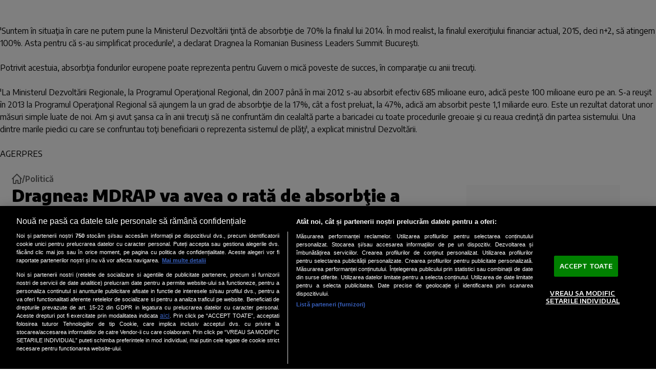

--- FILE ---
content_type: image/svg+xml
request_url: https://www.stiripesurse.ro/images/share-button-mobile.svg
body_size: 6416
content:
<svg width="367" height="59" viewBox="0 0 367 59" fill="none" xmlns="http://www.w3.org/2000/svg">
<rect x="0.54834" y="0.624023" width="365.952" height="57.9241" rx="10" fill="#D9D9D9"/>
<rect x="0.54834" y="0.624023" width="365.952" height="57.9241" rx="10" fill="url(#paint0_linear_474_1024)"/>
<path d="M29.8185 35.6979C29.4985 35.6979 29.1678 35.6899 28.8265 35.6739C28.4905 35.6633 28.1465 35.6446 27.7945 35.6179C27.4425 35.5913 27.0878 35.5566 26.7305 35.5139V23.9859C27.0772 23.9113 27.4478 23.8473 27.8425 23.7939C28.2425 23.7353 28.6452 23.6926 29.0505 23.6659C29.4612 23.6339 29.8612 23.6179 30.2505 23.6179C32.3305 23.6179 33.8985 24.1113 34.9545 25.0979C36.0158 26.0793 36.5465 27.6019 36.5465 29.6659C36.5465 31.0739 36.2985 32.2233 35.8025 33.1139C35.3065 33.9993 34.5598 34.6526 33.5625 35.0739C32.5652 35.4899 31.3172 35.6979 29.8185 35.6979ZM30.3465 33.9379C31.2372 33.9379 31.9785 33.7966 32.5705 33.5139C33.1678 33.2259 33.6132 32.7673 33.9065 32.1379C34.1998 31.5086 34.3465 30.6819 34.3465 29.6579C34.3465 28.6393 34.1998 27.8153 33.9065 27.1859C33.6132 26.5566 33.1705 26.0979 32.5785 25.8099C31.9918 25.5166 31.2612 25.3699 30.3865 25.3699C30.1518 25.3699 29.9012 25.3833 29.6345 25.4099C29.3732 25.4313 29.1172 25.4633 28.8665 25.5059V33.8659C29.1065 33.8926 29.3438 33.9113 29.5785 33.9219C29.8185 33.9326 30.0745 33.9379 30.3465 33.9379ZM38.3213 35.5859V26.8579H40.4253V35.5859H38.3213ZM39.3773 25.3699C38.9293 25.3699 38.5933 25.2686 38.3693 25.0659C38.1506 24.8633 38.0413 24.5833 38.0413 24.2259C38.0413 23.8633 38.1506 23.5833 38.3693 23.3859C38.5933 23.1833 38.9293 23.0819 39.3773 23.0819C39.8306 23.0819 40.1666 23.1833 40.3853 23.3859C40.6039 23.5833 40.7133 23.8633 40.7133 24.2259C40.7133 24.5833 40.6039 24.8633 40.3853 25.0659C40.1666 25.2686 39.8306 25.3699 39.3773 25.3699ZM44.9088 35.7459C44.4288 35.7459 43.9648 35.7139 43.5168 35.6499C43.0688 35.5913 42.6448 35.5006 42.2448 35.3779V33.8019C42.6714 33.9299 43.1034 34.0259 43.5408 34.0899C43.9834 34.1539 44.4314 34.1859 44.8848 34.1859C45.5248 34.1859 45.9808 34.0926 46.2528 33.9059C46.5248 33.7139 46.6608 33.4499 46.6608 33.1139C46.6608 32.8313 46.5861 32.6153 46.4368 32.4659C46.2874 32.3166 46.0341 32.2073 45.6768 32.1379L44.3408 31.8819C43.5301 31.7219 42.9434 31.4393 42.5808 31.0339C42.2181 30.6233 42.0368 30.0846 42.0368 29.4179C42.0368 28.6179 42.3541 27.9699 42.9888 27.4739C43.6288 26.9726 44.6048 26.7219 45.9168 26.7219C46.3274 26.7219 46.7221 26.7459 47.1008 26.7939C47.4848 26.8366 47.8368 26.9033 48.1568 26.9939V28.5699C47.8154 28.4739 47.4608 28.4019 47.0928 28.3539C46.7301 28.3059 46.3594 28.2819 45.9808 28.2819C45.4688 28.2819 45.0688 28.3326 44.7808 28.4339C44.4981 28.5299 44.2981 28.6606 44.1808 28.8259C44.0634 28.9913 44.0048 29.1726 44.0048 29.3699C44.0048 29.6099 44.0768 29.8099 44.2208 29.9699C44.3648 30.1246 44.6154 30.2393 44.9728 30.3139L46.3008 30.5619C47.0901 30.7166 47.6741 30.9859 48.0528 31.3699C48.4368 31.7486 48.6288 32.3006 48.6288 33.0259C48.6288 33.8686 48.3061 34.5326 47.6608 35.0179C47.0208 35.5033 46.1034 35.7459 44.9088 35.7459ZM53.7204 35.7459C52.723 35.7459 51.9524 35.4953 51.4084 34.9939C50.8697 34.4926 50.6004 33.6953 50.6004 32.6019V26.8579L50.9764 23.7459H52.7044V32.2739C52.7044 32.9193 52.8297 33.3673 53.0804 33.6179C53.331 33.8686 53.7257 33.9939 54.2644 33.9939C54.4137 33.9939 54.5657 33.9859 54.7204 33.9699C54.875 33.9486 55.0457 33.9193 55.2324 33.8819V35.5699C55.0084 35.6179 54.763 35.6579 54.4964 35.6899C54.235 35.7273 53.9764 35.7459 53.7204 35.7459ZM49.1044 28.5299V26.8579H55.1524V28.5299H49.1044ZM56.5088 35.5859V26.8579H58.2368L58.4048 28.0019H58.5088C58.7754 27.5753 59.1194 27.2606 59.5408 27.0579C59.9621 26.8553 60.4181 26.7539 60.9088 26.7539C61.0368 26.7539 61.1594 26.7593 61.2768 26.7699C61.3994 26.7806 61.5088 26.7939 61.6048 26.8099V28.7219C61.4768 28.7006 61.3408 28.6873 61.1968 28.6819C61.0581 28.6713 60.9194 28.6659 60.7808 28.6659C60.5194 28.6659 60.2528 28.7033 59.9808 28.7779C59.7088 28.8473 59.4528 28.9539 59.2128 29.0979C58.9728 29.2419 58.7728 29.4233 58.6128 29.6419V35.5859H56.5088ZM62.8525 35.5859V26.8579H64.9565V35.5859H62.8525ZM63.9085 25.3699C63.4605 25.3699 63.1245 25.2686 62.9005 25.0659C62.6818 24.8633 62.5725 24.5833 62.5725 24.2259C62.5725 23.8633 62.6818 23.5833 62.9005 23.3859C63.1245 23.1833 63.4605 23.0819 63.9085 23.0819C64.3618 23.0819 64.6978 23.1833 64.9165 23.3859C65.1352 23.5833 65.2445 23.8633 65.2445 24.2259C65.2445 24.5833 65.1352 24.8633 64.9165 25.0659C64.6978 25.2686 64.3618 25.3699 63.9085 25.3699ZM70.168 35.7459C69.6453 35.7459 69.112 35.7086 68.568 35.6339C68.024 35.5593 67.5147 35.4446 67.04 35.2899V22.6579H69.144V27.7299H69.248C69.5093 27.4206 69.8347 27.1753 70.224 26.9939C70.6133 26.8126 71.0587 26.7219 71.56 26.7219C72.168 26.7219 72.728 26.8686 73.24 27.1619C73.752 27.4553 74.16 27.9193 74.464 28.5539C74.7733 29.1886 74.928 30.0206 74.928 31.0499C74.928 32.6019 74.5307 33.7726 73.736 34.5619C72.9467 35.3513 71.7573 35.7459 70.168 35.7459ZM70.344 34.1219C71.1547 34.1219 71.768 33.8979 72.184 33.4499C72.6 33.0019 72.808 32.2606 72.808 31.2259C72.808 30.5059 72.7227 29.9459 72.552 29.5459C72.3813 29.1459 72.144 28.8659 71.84 28.7059C71.5413 28.5459 71.1947 28.4659 70.8 28.4659C70.496 28.4659 70.1973 28.5219 69.904 28.6339C69.6107 28.7459 69.3573 28.9193 69.144 29.1539V33.9699C69.304 34.0126 69.488 34.0499 69.696 34.0819C69.904 34.1086 70.12 34.1219 70.344 34.1219ZM79.4429 35.7379C78.8722 35.7379 78.3655 35.6286 77.9229 35.4099C77.4855 35.1913 77.1415 34.8419 76.8909 34.3619C76.6402 33.8766 76.5149 33.2339 76.5149 32.4339V26.8579H78.6109V32.3059C78.6109 32.9086 78.7389 33.3273 78.9949 33.5619C79.2562 33.7966 79.5949 33.9139 80.0109 33.9139C80.2189 33.9139 80.4349 33.8846 80.6589 33.8259C80.8882 33.7619 81.1069 33.6659 81.3149 33.5379C81.5229 33.4046 81.7069 33.2393 81.8669 33.0419V26.8579H83.9709V35.5859H82.2269L82.0829 34.6819H81.9869C81.6455 35.0286 81.2562 35.2926 80.8189 35.4739C80.3815 35.6499 79.9229 35.7379 79.4429 35.7379ZM86.0556 35.5859V26.8579H88.1596V35.5859H86.0556ZM87.1116 25.3699C86.6636 25.3699 86.3276 25.2686 86.1036 25.0659C85.885 24.8633 85.7756 24.5833 85.7756 24.2259C85.7756 23.8633 85.885 23.5833 86.1036 23.3859C86.3276 23.1833 86.6636 23.0819 87.1116 23.0819C87.565 23.0819 87.901 23.1833 88.1196 23.3859C88.3383 23.5833 88.4476 23.8633 88.4476 24.2259C88.4476 24.5833 88.3383 24.8633 88.1196 25.0659C87.901 25.2686 87.565 25.3699 87.1116 25.3699ZM94.3871 35.7459C93.3578 35.7459 92.5045 35.5913 91.8271 35.2819C91.1551 34.9673 90.6538 34.4766 90.3231 33.8099C89.9925 33.1433 89.8271 32.2793 89.8271 31.2179C89.8271 30.2313 89.9791 29.4046 90.2831 28.7379C90.5925 28.0713 91.0351 27.5699 91.6111 27.2339C92.1871 26.8926 92.8831 26.7219 93.6991 26.7219C94.4831 26.7219 95.1445 26.8926 95.6831 27.2339C96.2271 27.5699 96.6378 28.0766 96.9151 28.7539C97.1925 29.4313 97.3311 30.2739 97.3311 31.2819V31.8499H91.0111V30.5859H95.7311L95.3631 30.7619C95.3631 30.1006 95.2991 29.5753 95.1711 29.1859C95.0431 28.7966 94.8538 28.5193 94.6031 28.3539C94.3525 28.1833 94.0431 28.0979 93.6751 28.0979C93.3071 28.0979 92.9925 28.1806 92.7311 28.3459C92.4698 28.5113 92.2698 28.7886 92.1311 29.1779C91.9978 29.5673 91.9311 30.0926 91.9311 30.7539V31.5699C91.9311 32.1993 92.0191 32.7033 92.1951 33.0819C92.3765 33.4553 92.6671 33.7246 93.0671 33.8899C93.4671 34.0499 94.0031 34.1299 94.6751 34.1299C95.0111 34.1299 95.3631 34.1033 95.7311 34.0499C96.0991 33.9966 96.4778 33.9219 96.8671 33.8259V35.4339C96.4191 35.5459 95.9925 35.6259 95.5871 35.6739C95.1871 35.7219 94.7871 35.7459 94.3871 35.7459ZM105.268 35.7459C104.788 35.7459 104.324 35.7139 103.876 35.6499C103.428 35.5913 103.004 35.5006 102.604 35.3779V33.8019C103.031 33.9299 103.463 34.0259 103.9 34.0899C104.343 34.1539 104.791 34.1859 105.244 34.1859C105.884 34.1859 106.34 34.0926 106.612 33.9059C106.884 33.7139 107.02 33.4499 107.02 33.1139C107.02 32.8313 106.945 32.6153 106.796 32.4659C106.647 32.3166 106.393 32.2073 106.036 32.1379L104.7 31.8819C103.889 31.7219 103.303 31.4393 102.94 31.0339C102.577 30.6233 102.396 30.0846 102.396 29.4179C102.396 28.6179 102.713 27.9699 103.348 27.4739C103.988 26.9726 104.964 26.7219 106.276 26.7219C106.687 26.7219 107.081 26.7459 107.46 26.7939C107.844 26.8366 108.196 26.9033 108.516 26.9939V28.5699C108.175 28.4739 107.82 28.4019 107.452 28.3539C107.089 28.3059 106.719 28.2819 106.34 28.2819C105.828 28.2819 105.428 28.3326 105.14 28.4339C104.857 28.5299 104.657 28.6606 104.54 28.8259C104.423 28.9913 104.364 29.1726 104.364 29.3699C104.364 29.6099 104.436 29.8099 104.58 29.9699C104.724 30.1246 104.975 30.2393 105.332 30.3139L106.66 30.5619C107.449 30.7166 108.033 30.9859 108.412 31.3699C108.796 31.7486 108.988 32.3006 108.988 33.0259C108.988 33.8686 108.665 34.5326 108.02 35.0179C107.38 35.5033 106.463 35.7459 105.268 35.7459ZM105.02 39.4739C105.191 39.1379 105.305 38.8499 105.364 38.6099C105.428 38.3699 105.46 38.1273 105.46 37.8819L105.836 38.3379H105.668C105.241 38.3379 104.929 38.2633 104.732 38.1139C104.54 37.9646 104.444 37.7673 104.444 37.5219C104.444 37.2713 104.543 37.0713 104.74 36.9219C104.937 36.7779 105.241 36.7059 105.652 36.7059C106.079 36.7059 106.391 36.7993 106.588 36.9859C106.791 37.1726 106.892 37.4393 106.892 37.7859C106.892 38.0526 106.841 38.3379 106.74 38.6419C106.639 38.9513 106.5 39.2286 106.324 39.4739H105.02ZM114.08 35.7459C113.082 35.7459 112.312 35.4953 111.768 34.9939C111.229 34.4926 110.96 33.6953 110.96 32.6019V26.8579L111.336 23.7459H113.064V32.2739C113.064 32.9193 113.189 33.3673 113.44 33.6179C113.69 33.8686 114.085 33.9939 114.624 33.9939C114.773 33.9939 114.925 33.9859 115.08 33.9699C115.234 33.9486 115.405 33.9193 115.592 33.8819V35.5699C115.368 35.6179 115.122 35.6579 114.856 35.6899C114.594 35.7273 114.336 35.7459 114.08 35.7459ZM109.464 28.5299V26.8579H115.512V28.5299H109.464ZM116.931 35.5859V26.8579H119.035V35.5859H116.931ZM117.987 25.3699C117.539 25.3699 117.203 25.2686 116.979 25.0659C116.76 24.8633 116.651 24.5833 116.651 24.2259C116.651 23.8633 116.76 23.5833 116.979 23.3859C117.203 23.1833 117.539 23.0819 117.987 23.0819C118.44 23.0819 118.776 23.1833 118.995 23.3859C119.213 23.5833 119.323 23.8633 119.323 24.2259C119.323 24.5833 119.213 24.8633 118.995 25.0659C118.776 25.2686 118.44 25.3699 117.987 25.3699ZM121.118 35.5859V26.8579H122.846L123.014 28.0019H123.118C123.385 27.5753 123.729 27.2606 124.15 27.0579C124.571 26.8553 125.027 26.7539 125.518 26.7539C125.646 26.7539 125.769 26.7593 125.886 26.7699C126.009 26.7806 126.118 26.7939 126.214 26.8099V28.7219C126.086 28.7006 125.95 28.6873 125.806 28.6819C125.667 28.6713 125.529 28.6659 125.39 28.6659C125.129 28.6659 124.862 28.7033 124.59 28.7779C124.318 28.8473 124.062 28.9539 123.822 29.0979C123.582 29.2419 123.382 29.4233 123.222 29.6419V35.5859H121.118ZM131.356 35.7459C130.327 35.7459 129.473 35.5913 128.796 35.2819C128.124 34.9673 127.623 34.4766 127.292 33.8099C126.961 33.1433 126.796 32.2793 126.796 31.2179C126.796 30.2313 126.948 29.4046 127.252 28.7379C127.561 28.0713 128.004 27.5699 128.58 27.2339C129.156 26.8926 129.852 26.7219 130.668 26.7219C131.452 26.7219 132.113 26.8926 132.652 27.2339C133.196 27.5699 133.607 28.0766 133.884 28.7539C134.161 29.4313 134.3 30.2739 134.3 31.2819V31.8499H127.98V30.5859H132.7L132.332 30.7619C132.332 30.1006 132.268 29.5753 132.14 29.1859C132.012 28.7966 131.823 28.5193 131.572 28.3539C131.321 28.1833 131.012 28.0979 130.644 28.0979C130.276 28.0979 129.961 28.1806 129.7 28.3459C129.439 28.5113 129.239 28.7886 129.1 29.1779C128.967 29.5673 128.9 30.0926 128.9 30.7539V31.5699C128.9 32.1993 128.988 32.7033 129.164 33.0819C129.345 33.4553 129.636 33.7246 130.036 33.8899C130.436 34.0499 130.972 34.1299 131.644 34.1299C131.98 34.1299 132.332 34.1033 132.7 34.0499C133.068 33.9966 133.447 33.9219 133.836 33.8259V35.4339C133.388 35.5459 132.961 35.6259 132.556 35.6739C132.156 35.7219 131.756 35.7459 131.356 35.7459ZM138.118 35.7379C137.248 35.7379 136.568 35.5139 136.078 35.0659C135.592 34.6126 135.35 34.0126 135.35 33.2659C135.35 32.4659 135.622 31.8419 136.166 31.3939C136.715 30.9406 137.598 30.6686 138.814 30.5779L140.83 30.3859L141.054 31.6019L139.014 31.7859C138.454 31.8393 138.051 31.9726 137.806 32.1859C137.56 32.3993 137.438 32.6926 137.438 33.0659C137.438 33.4446 137.55 33.7353 137.774 33.9379C137.998 34.1406 138.328 34.2419 138.766 34.2419C139.054 34.2419 139.344 34.1859 139.638 34.0739C139.931 33.9619 140.198 33.7753 140.438 33.5139V30.0819C140.438 29.6393 140.366 29.2926 140.222 29.0419C140.083 28.7859 139.859 28.6073 139.55 28.5059C139.246 28.3993 138.848 28.3459 138.358 28.3459C138.027 28.3459 137.651 28.3753 137.23 28.4339C136.808 28.4926 136.398 28.5833 135.998 28.7059V27.0979C136.408 26.9753 136.856 26.8819 137.342 26.8179C137.832 26.7539 138.291 26.7219 138.718 26.7219C139.576 26.7219 140.283 26.8313 140.838 27.0499C141.398 27.2633 141.814 27.6259 142.086 28.1379C142.358 28.6446 142.494 29.3353 142.494 30.2099V35.5859H140.758L140.606 34.6819H140.502C140.235 35.0393 139.891 35.3059 139.47 35.4819C139.054 35.6526 138.603 35.7379 138.118 35.7379Z" fill="white"/>
<path d="M178.951 24.632H181.013V21.5859H178.589V21.5969C175.652 21.7009 175.05 23.3519 174.997 25.0859H174.991V26.607H172.991V29.5899H174.991V37.5859H178.005V29.5899H180.474L180.951 26.607H178.006V25.688C178.006 25.102 178.396 24.632 178.951 24.632Z" fill="white"/>
<path d="M215.912 23.9113C214.414 22.4125 212.424 21.5869 210.303 21.5859C205.933 21.5859 202.376 25.1424 202.375 29.5139C202.374 30.9115 202.739 32.2756 203.433 33.4774L202.308 37.5859L206.511 36.4837C207.669 37.1148 208.973 37.4478 210.3 37.4484H210.303C214.673 37.4484 218.229 33.8914 218.231 29.5201C218.232 27.4019 217.408 25.4099 215.912 23.9113ZM210.303 36.1093H210.301C209.118 36.1089 207.958 35.7912 206.946 35.1909L206.705 35.048L204.212 35.7022L204.877 33.2708L204.72 33.0208C204.06 31.9718 203.712 30.7595 203.713 29.5139C203.714 25.8808 206.67 22.9249 210.305 22.9249C212.065 22.9253 213.72 23.6118 214.964 24.8576C216.208 26.1031 216.893 27.7586 216.893 29.5195C216.891 33.1531 213.935 36.1093 210.303 36.1093ZM213.918 31.1741C213.719 31.0748 212.746 30.5961 212.564 30.5294C212.382 30.4633 212.251 30.4305 212.118 30.6287C211.986 30.8269 211.607 31.2734 211.491 31.4056C211.375 31.5377 211.26 31.5544 211.062 31.4551C210.863 31.3558 210.225 31.1468 209.469 30.4717C208.88 29.9468 208.482 29.2975 208.367 29.0993C208.251 28.901 208.355 28.7942 208.454 28.6952C208.543 28.6065 208.652 28.464 208.751 28.3481C208.85 28.2323 208.883 28.1497 208.949 28.0177C209.015 27.8855 208.982 27.7699 208.933 27.6708C208.883 27.5715 208.487 26.5964 208.322 26.1997C208.161 25.8133 207.998 25.8657 207.876 25.8597C207.76 25.8541 207.628 25.8526 207.496 25.8526C207.365 25.8526 207.15 25.9021 206.968 26.1006C206.787 26.2988 206.275 26.7779 206.275 27.7534C206.275 28.7283 206.985 29.6705 207.084 29.8025C207.183 29.9345 208.481 31.9358 210.468 32.7939C210.94 32.9977 211.31 33.1197 211.597 33.2112C212.072 33.3623 212.504 33.3406 212.845 33.2897C213.226 33.2329 214.017 32.8106 214.183 32.3478C214.348 31.8852 214.348 31.4888 214.298 31.406C214.248 31.323 214.116 31.2734 213.918 31.1741Z" fill="white"/>
<path d="M240.414 28.1913L257.339 21.6658C258.125 21.382 258.811 21.8574 258.556 23.0452L258.558 23.0438L255.676 36.62C255.462 37.5825 254.89 37.8165 254.09 37.3631L249.702 34.1288L247.585 36.168C247.351 36.402 247.154 36.5995 246.7 36.5995L247.012 32.1336L255.145 24.7859C255.499 24.4744 255.066 24.2988 254.599 24.6089L244.548 30.937L240.216 29.5854C239.275 29.287 239.254 28.6448 240.414 28.1913Z" fill="white"/>
<path d="M279.962 21.5859H285.254L289.012 26.9258L293.571 21.5859H295.238L289.764 27.9948L296.514 37.5859H291.224L286.863 31.3906L281.571 37.5859H279.905L286.111 30.3216L279.962 21.5859ZM282.514 22.9193L291.919 36.2526H293.962L284.557 22.9193H282.514Z" fill="white"/>
<path d="M326.816 27.9122C326.509 27.604 326.143 27.3595 325.741 27.1927C325.339 27.0259 324.908 26.94 324.473 26.94C324.037 26.94 323.606 27.0259 323.204 27.1927C322.802 27.3595 322.437 27.604 322.129 27.9122L318.781 31.2599C318.473 31.5674 318.228 31.9327 318.061 32.3349C317.894 32.737 317.809 33.1681 317.809 33.6035C317.809 34.0389 317.894 34.47 318.061 34.8722C318.228 35.2743 318.473 35.6396 318.781 35.9472C319.088 36.2553 319.454 36.4998 319.856 36.6667C320.258 36.8335 320.689 36.9194 321.124 36.9194C321.56 36.9194 321.991 36.8335 322.393 36.6667C322.795 36.4998 323.16 36.2553 323.468 35.9472L323.902 35.514M323.468 31.2599C323.775 31.568 324.141 31.8125 324.543 31.9794C324.945 32.1462 325.376 32.2321 325.811 32.2321C326.247 32.2321 326.678 32.1462 327.08 31.9794C327.482 31.8125 327.847 31.568 328.155 31.2599L331.503 27.9122C331.811 27.6046 332.056 27.2393 332.223 26.8372C332.389 26.435 332.475 26.0039 332.475 25.5685C332.475 25.1331 332.389 24.702 332.223 24.2999C332.056 23.8977 331.811 23.5324 331.503 23.2249C331.196 22.9167 330.83 22.6722 330.428 22.5054C330.026 22.3386 329.595 22.2527 329.16 22.2527C328.724 22.2527 328.293 22.3386 327.891 22.5054C327.489 22.6722 327.124 22.9167 326.816 23.2249L326.149 23.8924" stroke="white" stroke-width="1.5" stroke-linecap="round" stroke-linejoin="round"/>
<defs>
<linearGradient id="paint0_linear_474_1024" x1="32.3104" y1="58.5481" x2="334.107" y2="43.3092" gradientUnits="userSpaceOnUse">
<stop stop-color="#27A4C3"/>
<stop offset="1" stop-color="#214FDA"/>
</linearGradient>
</defs>
</svg>
